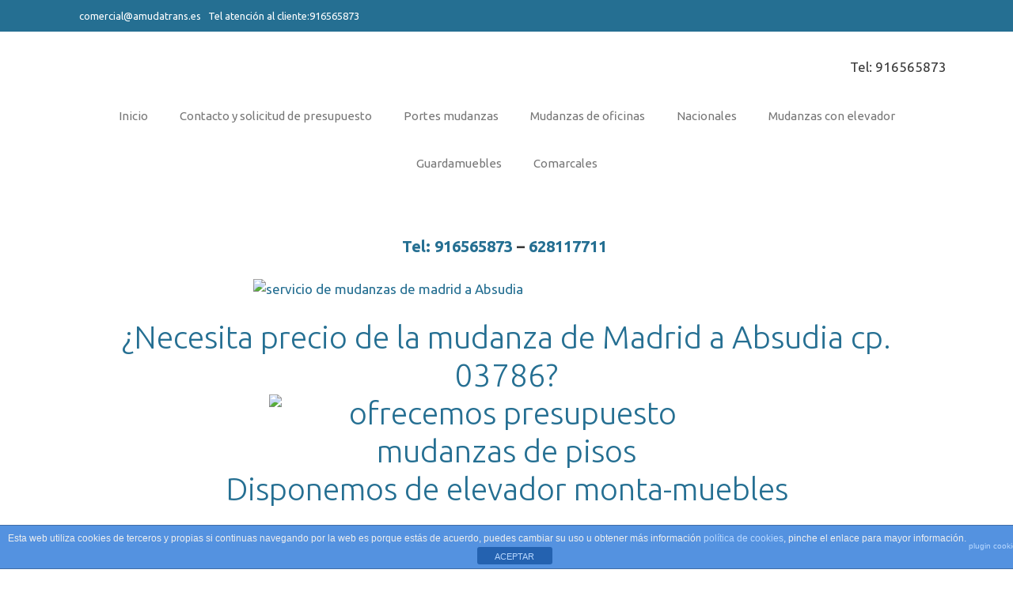

--- FILE ---
content_type: text/html; charset=UTF-8
request_url: https://www.amudatrans-mudanzas.es/mudanza-de-madrid-absudia/
body_size: 6644
content:
<!DOCTYPE html>
<html lang="es" prefix="og: http://ogp.me/ns#">
<head>
	<meta charset="UTF-8">
	<meta http-equiv="X-UA-Compatible" content="IE=edge" />
	<link rel="profile" href="https://gmpg.org/xfn/11">
	<title>Presupuesto de mudanzas de Madrid a Absudia 03786 transporte de muebles</title>

<!-- This site is optimized with the Yoast SEO plugin v9.3 - https://yoast.com/wordpress/plugins/seo/ -->
<meta name="description" content="Presupuesto de mudanzas de Madrid a Absudia cp.03786 transportes de muebles y enseres a los localidad disponemos de elevador monta muebles"/>
<link rel="canonical" href="https://www.amudatrans-mudanzas.es/mudanza-de-madrid-absudia/" />
<meta property="og:locale" content="es_ES" />
<meta property="og:type" content="article" />
<meta property="og:title" content="Presupuesto de mudanzas de Madrid a Absudia 03786 transporte de muebles" />
<meta property="og:description" content="Presupuesto de mudanzas de Madrid a Absudia cp.03786 transportes de muebles y enseres a los localidad disponemos de elevador monta muebles" />
<meta property="og:url" content="https://www.amudatrans-mudanzas.es/mudanza-de-madrid-absudia/" />
<meta property="og:image" content="http://www.amudatrans-mudanzas.es/wp-content/uploads/2018/12/flota_mudanzas_amudatrans14.jpg" />
<meta name="twitter:card" content="summary_large_image" />
<meta name="twitter:description" content="Presupuesto de mudanzas de Madrid a Absudia cp.03786 transportes de muebles y enseres a los localidad disponemos de elevador monta muebles" />
<meta name="twitter:title" content="Presupuesto de mudanzas de Madrid a Absudia 03786 transporte de muebles" />
<meta name="twitter:image" content="http://www.amudatrans-mudanzas.es/wp-content/uploads/2018/12/flota_mudanzas_amudatrans14.jpg" />
<!-- / Yoast SEO plugin. -->

<link rel='dns-prefetch' href='//fonts.googleapis.com' />
<link rel='dns-prefetch' href='//use.fontawesome.com' />
<link rel='dns-prefetch' href='//s.w.org' />
<link href='https://fonts.gstatic.com' crossorigin rel='preconnect' />
<link rel="alternate" type="application/rss+xml" title=" &raquo; Feed" href="https://www.amudatrans-mudanzas.es/feed/" />
		<script type="text/javascript">
			window._wpemojiSettings = {"baseUrl":"https:\/\/s.w.org\/images\/core\/emoji\/11\/72x72\/","ext":".png","svgUrl":"https:\/\/s.w.org\/images\/core\/emoji\/11\/svg\/","svgExt":".svg","source":{"concatemoji":"https:\/\/www.amudatrans-mudanzas.es\/wp-includes\/js\/wp-emoji-release.min.js?ver=4.9.9"}};
			!function(a,b,c){function d(a,b){var c=String.fromCharCode;l.clearRect(0,0,k.width,k.height),l.fillText(c.apply(this,a),0,0);var d=k.toDataURL();l.clearRect(0,0,k.width,k.height),l.fillText(c.apply(this,b),0,0);var e=k.toDataURL();return d===e}function e(a){var b;if(!l||!l.fillText)return!1;switch(l.textBaseline="top",l.font="600 32px Arial",a){case"flag":return!(b=d([55356,56826,55356,56819],[55356,56826,8203,55356,56819]))&&(b=d([55356,57332,56128,56423,56128,56418,56128,56421,56128,56430,56128,56423,56128,56447],[55356,57332,8203,56128,56423,8203,56128,56418,8203,56128,56421,8203,56128,56430,8203,56128,56423,8203,56128,56447]),!b);case"emoji":return b=d([55358,56760,9792,65039],[55358,56760,8203,9792,65039]),!b}return!1}function f(a){var c=b.createElement("script");c.src=a,c.defer=c.type="text/javascript",b.getElementsByTagName("head")[0].appendChild(c)}var g,h,i,j,k=b.createElement("canvas"),l=k.getContext&&k.getContext("2d");for(j=Array("flag","emoji"),c.supports={everything:!0,everythingExceptFlag:!0},i=0;i<j.length;i++)c.supports[j[i]]=e(j[i]),c.supports.everything=c.supports.everything&&c.supports[j[i]],"flag"!==j[i]&&(c.supports.everythingExceptFlag=c.supports.everythingExceptFlag&&c.supports[j[i]]);c.supports.everythingExceptFlag=c.supports.everythingExceptFlag&&!c.supports.flag,c.DOMReady=!1,c.readyCallback=function(){c.DOMReady=!0},c.supports.everything||(h=function(){c.readyCallback()},b.addEventListener?(b.addEventListener("DOMContentLoaded",h,!1),a.addEventListener("load",h,!1)):(a.attachEvent("onload",h),b.attachEvent("onreadystatechange",function(){"complete"===b.readyState&&c.readyCallback()})),g=c.source||{},g.concatemoji?f(g.concatemoji):g.wpemoji&&g.twemoji&&(f(g.twemoji),f(g.wpemoji)))}(window,document,window._wpemojiSettings);
		</script>
		<style type="text/css">
img.wp-smiley,
img.emoji {
	display: inline !important;
	border: none !important;
	box-shadow: none !important;
	height: 1em !important;
	width: 1em !important;
	margin: 0 .07em !important;
	vertical-align: -0.1em !important;
	background: none !important;
	padding: 0 !important;
}
</style>
<link rel='stylesheet' id='generate-fonts-css'  href='//fonts.googleapis.com/css?family=Ubuntu:300,300italic,regular,italic,500,500italic,700,700italic' type='text/css' media='all' />
<link rel='stylesheet' id='front-estilos-css'  href='https://www.amudatrans-mudanzas.es/wp-content/plugins/asesor-cookies-para-la-ley-en-espana/html/front/estilos.css?ver=4.9.9' type='text/css' media='all' />
<link rel='stylesheet' id='font-awesome-css'  href='//use.fontawesome.com/releases/v5.5.0/css/all.css?ver=5.5.0' type='text/css' media='all' />
<link rel='stylesheet' id='generate-style-grid-css'  href='https://www.amudatrans-mudanzas.es/wp-content/themes/generatepress/css/unsemantic-grid.min.css?ver=2.2.1' type='text/css' media='all' />
<link rel='stylesheet' id='generate-style-css'  href='https://www.amudatrans-mudanzas.es/wp-content/themes/generatepress/style.min.css?ver=2.2.1' type='text/css' media='all' />
<style id='generate-style-inline-css' type='text/css'>
body{background-color:#ffffff;color:#3a3a3a;}a, a:visited{color:#256f92;}a:hover, a:focus, a:active{color:#256f92;}body .grid-container{max-width:1100px;}.site-header .header-image{width:260px;}body, button, input, select, textarea{font-family:"Ubuntu", sans-serif;}.entry-content > [class*="wp-block-"]:not(:last-child){margin-bottom:1.5em;}.main-navigation .main-nav ul ul li a{font-size:14px;}@media (max-width:768px){.main-title{font-size:30px;}h1{font-size:30px;}h2{font-size:25px;}}.top-bar{background-color:#636363;color:#ffffff;}.top-bar a,.top-bar a:visited{color:#ffffff;}.top-bar a:hover{color:#303030;}.site-header{background-color:#ffffff;color:#3a3a3a;}.site-header a,.site-header a:visited{color:#3a3a3a;}.main-title a,.main-title a:hover,.main-title a:visited{color:#222222;}.site-description{color:#757575;}.main-navigation,.main-navigation ul ul{background-color:#ffffff;}.main-navigation .main-nav ul li a,.menu-toggle{color:#777777;}.main-navigation .main-nav ul li:hover > a,.main-navigation .main-nav ul li:focus > a, .main-navigation .main-nav ul li.sfHover > a{color:#ffffff;background-color:#256f92;}button.menu-toggle:hover,button.menu-toggle:focus,.main-navigation .mobile-bar-items a,.main-navigation .mobile-bar-items a:hover,.main-navigation .mobile-bar-items a:focus{color:#777777;}.main-navigation .main-nav ul li[class*="current-menu-"] > a{color:#ffffff;background-color:#256f92;}.main-navigation .main-nav ul li[class*="current-menu-"] > a:hover,.main-navigation .main-nav ul li[class*="current-menu-"].sfHover > a{color:#ffffff;background-color:#256f92;}.navigation-search input[type="search"],.navigation-search input[type="search"]:active{color:#256f92;background-color:#256f92;}.navigation-search input[type="search"]:focus{color:#ffffff;background-color:#256f92;}.main-navigation ul ul{background-color:#3f3f3f;}.main-navigation .main-nav ul ul li a{color:#ffffff;}.main-navigation .main-nav ul ul li:hover > a,.main-navigation .main-nav ul ul li:focus > a,.main-navigation .main-nav ul ul li.sfHover > a{color:#ffffff;background-color:#4f4f4f;}.main-navigation .main-nav ul ul li[class*="current-menu-"] > a{color:#ffffff;background-color:#4f4f4f;}.main-navigation .main-nav ul ul li[class*="current-menu-"] > a:hover,.main-navigation .main-nav ul ul li[class*="current-menu-"].sfHover > a{color:#ffffff;background-color:#4f4f4f;}.separate-containers .inside-article, .separate-containers .comments-area, .separate-containers .page-header, .one-container .container, .separate-containers .paging-navigation, .inside-page-header{background-color:#ffffff;}.entry-meta{color:#595959;}.entry-meta a,.entry-meta a:visited{color:#595959;}.entry-meta a:hover{color:#1e73be;}h1{color:#256f92;}h2{color:#256f92;}h3{color:#256f92;}.sidebar .widget{background-color:#ffffff;}.sidebar .widget .widget-title{color:#000000;}.footer-widgets{background-color:#ffffff;}.footer-widgets .widget-title{color:#000000;}.site-info{color:#ffffff;background-color:#256f92;}.site-info a,.site-info a:visited{color:#ffffff;}.site-info a:hover{color:#606060;}.footer-bar .widget_nav_menu .current-menu-item a{color:#606060;}input[type="text"],input[type="email"],input[type="url"],input[type="password"],input[type="search"],input[type="tel"],input[type="number"],textarea,select{color:#666666;background-color:#fafafa;border-color:#cccccc;}input[type="text"]:focus,input[type="email"]:focus,input[type="url"]:focus,input[type="password"]:focus,input[type="search"]:focus,input[type="tel"]:focus,input[type="number"]:focus,textarea:focus,select:focus{color:#666666;background-color:#ffffff;border-color:#bfbfbf;}button,html input[type="button"],input[type="reset"],input[type="submit"],a.button,a.button:visited,a.wp-block-button__link:not(.has-background){color:#ffffff;background-color:#666666;}button:hover,html input[type="button"]:hover,input[type="reset"]:hover,input[type="submit"]:hover,a.button:hover,button:focus,html input[type="button"]:focus,input[type="reset"]:focus,input[type="submit"]:focus,a.button:focus,a.wp-block-button__link:not(.has-background):active,a.wp-block-button__link:not(.has-background):focus,a.wp-block-button__link:not(.has-background):hover{color:#ffffff;background-color:#3f3f3f;}.generate-back-to-top,.generate-back-to-top:visited{background-color:rgba( 0,0,0,0.4 );color:#ffffff;}.generate-back-to-top:hover,.generate-back-to-top:focus{background-color:rgba( 0,0,0,0.6 );color:#ffffff;}.inside-header{padding:29px 20px 16px 40px;}.entry-content .alignwide, body:not(.no-sidebar) .entry-content .alignfull{margin-left:-40px;width:calc(100% + 80px);max-width:calc(100% + 80px);}@media (max-width:768px){.separate-containers .inside-article, .separate-containers .comments-area, .separate-containers .page-header, .separate-containers .paging-navigation, .one-container .site-content, .inside-page-header{padding:30px;}.entry-content .alignwide, body:not(.no-sidebar) .entry-content .alignfull{margin-left:-30px;width:calc(100% + 60px);max-width:calc(100% + 60px);}}.rtl .menu-item-has-children .dropdown-menu-toggle{padding-left:20px;}.rtl .main-navigation .main-nav ul li.menu-item-has-children > a{padding-right:20px;}.one-container .sidebar .widget{padding:0px;}/* End cached CSS */.page .entry-content{margin-top:0px;}.entry-content > .alignwide:first-child, .entry-content > .alignfull:first-child{margin-top:-40px;}
</style>
<link rel='stylesheet' id='generate-child-css'  href='https://www.amudatrans-mudanzas.es/wp-content/themes/generatepress-child/style.css?ver=1544003775' type='text/css' media='all' />
<link rel='stylesheet' id='dry_awp_theme_style-css'  href='https://www.amudatrans-mudanzas.es/wp-content/plugins/advanced-wp-columns/assets/css/awp-columns.css?ver=4.9.9' type='text/css' media='all' />
<style id='dry_awp_theme_style-inline-css' type='text/css'>
@media screen and (max-width: 1024px) {	.csColumn {		clear: both !important;		float: none !important;		text-align: center !important;		margin-left:  10% !important;		margin-right: 10% !important;		width: 80% !important;	}	.csColumnGap {		display: none !important;	}}
</style>
<link rel='stylesheet' id='generate-secondary-nav-css'  href='https://www.amudatrans-mudanzas.es/wp-content/plugins/gp-premium/secondary-nav/functions/css/style.min.css?ver=1.7.7' type='text/css' media='all' />
<style id='generate-secondary-nav-inline-css' type='text/css'>
.secondary-navigation{background-color:#256f92;}.secondary-navigation .top-bar{color:#ffffff;line-height:40px;font-family:inherit;font-weight:normal;text-transform:none;font-size:13px;}.secondary-navigation .top-bar a{color:#ffffff;}.secondary-navigation .top-bar a:hover, .secondary-navigation .top-bar a:focus{color:#014a7f;}.secondary-navigation .main-nav ul li a,.secondary-navigation .menu-toggle{color:#ffffff;}button.secondary-menu-toggle:hover,button.secondary-menu-toggle:focus{color:#ffffff;}.widget-area .secondary-navigation{margin-bottom:20px;}.secondary-navigation ul ul{background-color:#303030;top:auto;}.secondary-navigation .main-nav ul ul li a{color:#ffffff;}.secondary-navigation .main-nav ul li:hover > a,.secondary-navigation .main-nav ul li:focus > a,.secondary-navigation .main-nav ul li.sfHover > a{color:#ffffff;background-color:#014a7f;}.secondary-navigation .main-nav ul ul li:hover > a,.secondary-navigation .main-nav ul ul li:focus > a,.secondary-navigation .main-nav ul ul li.sfHover > a{color:#ffffff;background-color:#474747;}.secondary-navigation .main-nav ul li[class*="current-menu-"] > a, .secondary-navigation .main-nav ul li[class*="current-menu-"] > a:hover,.secondary-navigation .main-nav ul li[class*="current-menu-"].sfHover > a{color:#222222;background-color:#ffffff;}.secondary-navigation .main-nav ul ul li[class*="current-menu-"] > a,.secondary-navigation .main-nav ul ul li[class*="current-menu-"] > a:hover,.secondary-navigation .main-nav ul ul li[class*="current-menu-"].sfHover > a{color:#ffffff;background-color:#474747;}
</style>
<link rel='stylesheet' id='generate-secondary-nav-mobile-css'  href='https://www.amudatrans-mudanzas.es/wp-content/plugins/gp-premium/secondary-nav/functions/css/mobile.min.css?ver=1.7.7' type='text/css' media='all' />
<script   type='text/javascript' src='https://www.amudatrans-mudanzas.es/wp-includes/js/jquery/jquery.js?ver=1.12.4'></script>
<script   type='text/javascript' src='https://www.amudatrans-mudanzas.es/wp-includes/js/jquery/jquery-migrate.min.js?ver=1.4.1'></script>
<script type='text/javascript'>
/* <![CDATA[ */
var cdp_cookies_info = {"url_plugin":"https:\/\/www.amudatrans-mudanzas.es\/wp-content\/plugins\/asesor-cookies-para-la-ley-en-espana\/plugin.php","url_admin_ajax":"https:\/\/www.amudatrans-mudanzas.es\/wp-admin\/admin-ajax.php"};
/* ]]> */
</script>
<script   type='text/javascript' src='https://www.amudatrans-mudanzas.es/wp-content/plugins/asesor-cookies-para-la-ley-en-espana/html/front/principal.js?ver=4.9.9'></script>
<link rel='shortlink' href='https://www.amudatrans-mudanzas.es/?p=987' />
<link rel="alternate" type="application/json+oembed" href="https://www.amudatrans-mudanzas.es/wp-json/oembed/1.0/embed?url=https%3A%2F%2Fwww.amudatrans-mudanzas.es%2Fmudanza-de-madrid-absudia%2F" />
<link rel="alternate" type="text/xml+oembed" href="https://www.amudatrans-mudanzas.es/wp-json/oembed/1.0/embed?url=https%3A%2F%2Fwww.amudatrans-mudanzas.es%2Fmudanza-de-madrid-absudia%2F&#038;format=xml" />
<script type="text/javascript">var ajaxurl = "https://www.amudatrans-mudanzas.es/wp-admin/admin-ajax.php";</script>                <style>
                    body {
                        overflow-x: hidden;
                    }
                    @media (max-width: 768px) {
                        #site-navigation nav#quadmenu {
                            display: none;
                        }

                        #site-navigation.toggled nav#quadmenu {
                            display: block;
                        }

                    }
                    @media (min-width: 768px) {
                        #site-navigation nav#quadmenu .wc-menu-item a {
                            text-align: center;
                            line-height: px;
                            width: px;
                        }
                    }
                </style>
                <meta name="viewport" content="width=device-width, initial-scale=1"></head>

<body class="page-template-default page page-id-987 wp-custom-logo secondary-nav-above-header secondary-nav-aligned-right no-sidebar nav-below-header fluid-header separate-containers active-footer-widgets-2 nav-aligned-center header-aligned-left dropdown-click-arrow dropdown-click" itemtype="https://schema.org/WebPage" itemscope>
	<a class="screen-reader-text skip-link" href="#content" title="Saltar al contenido">Saltar al contenido</a>			<nav itemtype="http://schema.org/SiteNavigationElement" itemscope="itemscope" id="secondary-navigation" class="secondary-navigation">
				<div class="inside-navigation grid-container grid-parent">
							<div class="top-bar">
			<div class="inside-top-bar">
				<aside id="custom_html-2" class="widget_text widget inner-padding widget_custom_html"><div class="textwidget custom-html-widget">  <p>
	<a href="mailto: comercial@amudatrans.es?subject=Mudanzas amudatrans"> comercial@amudatrans.es</a> <a href="tel://916565873 " title="mudanzas amudatrans ">&nbsp;&nbsp;Tel atención al cliente:916565873&nbsp;</a> &nbsp; &nbsp; &nbsp; &nbsp;</p>
</div></aside>			</div>
		</div>
							<button class="menu-toggle secondary-menu-toggle">
												<span class="mobile-menu">Menu</span>
					</button>
									</div><!-- .inside-navigation -->
			</nav><!-- #secondary-navigation -->
					<header id="masthead" class="site-header" itemtype="https://schema.org/WPHeader" itemscope>
			<div class="inside-header grid-container grid-parent">
				<div class="site-logo">
				<a href="https://www.amudatrans-mudanzas.es/" title="" rel="home">
					<img  class="header-image" alt="" src="https://www.amudatrans-mudanzas.es/wp-content/uploads/2018/12/cropped-mudanzas.jpg" title="" />
				</a>
			</div><div class="texto-header">
	
<p>
	<a href="tel://916565873 " title="mudanzas madrid">Tel: 916565873</a> </p>
</div>			</div><!-- .inside-header -->
		</header><!-- #masthead -->
				<nav id="site-navigation" class="main-navigation" itemtype="https://schema.org/SiteNavigationElement" itemscope>
			<div class="inside-navigation grid-container grid-parent">
								<button class="menu-toggle" aria-controls="primary-menu" aria-expanded="false">
										<span class="mobile-menu">Menú</span>
				</button>
				<div id="primary-menu" class="main-nav"><ul id="menu-superior" class=" menu sf-menu"><li id="menu-item-267" class="menu-item menu-item-type-post_type menu-item-object-page menu-item-home menu-item-267"><a href="https://www.amudatrans-mudanzas.es/">Inicio</a></li>
<li id="menu-item-273" class="menu-item menu-item-type-post_type menu-item-object-page menu-item-273"><a href="https://www.amudatrans-mudanzas.es/contacto/">Contacto y solicitud de presupuesto</a></li>
<li id="menu-item-522" class="menu-item menu-item-type-post_type menu-item-object-page menu-item-522"><a href="https://www.amudatrans-mudanzas.es/portesmudanzasmadrid/">Portes mudanzas</a></li>
<li id="menu-item-269" class="menu-item menu-item-type-post_type menu-item-object-page menu-item-269"><a href="https://www.amudatrans-mudanzas.es/mudanzas-locales-madrid/">Mudanzas de oficinas</a></li>
<li id="menu-item-271" class="menu-item menu-item-type-post_type menu-item-object-page menu-item-271"><a href="https://www.amudatrans-mudanzas.es/mudanzasmadrid-a-toda-espana/">Nacionales</a></li>
<li id="menu-item-270" class="menu-item menu-item-type-post_type menu-item-object-page menu-item-270"><a href="https://www.amudatrans-mudanzas.es/mudanzas-con-elevador/">Mudanzas con elevador</a></li>
<li id="menu-item-272" class="menu-item menu-item-type-post_type menu-item-object-page menu-item-272"><a href="https://www.amudatrans-mudanzas.es/guardamuebles/">Guardamuebles</a></li>
<li id="menu-item-268" class="menu-item menu-item-type-post_type menu-item-object-page menu-item-268"><a href="https://www.amudatrans-mudanzas.es/mudanzas-comarcales-madrid/">Comarcales</a></li>
</ul></div>			</div><!-- .inside-navigation -->
		</nav><!-- #site-navigation -->
		
	<div id="page" class="hfeed site grid-container container grid-parent">
		<div id="content" class="site-content">
			
	<div id="primary" class="content-area grid-parent mobile-grid-100 grid-100 tablet-grid-100">
		<main id="main" class="site-main">
			
<article id="post-987" class="post-987 page type-page status-publish" itemtype="https://schema.org/CreativeWork" itemscope>
	<div class="inside-article">
		
		<div class="entry-content" itemprop="text">
			<p style="text-align: center;"><span style="font-size: 20px;"><strong><a title="mudanzas madrid" href="tel://916565873">Tel: 916565873</a> – <a href="tel://628117711">628117711 </a></strong></span></p>
<p><a href="http://www.amudatrans-mudanzas.es/"><img class="aligncenter wp-image-591 size-full" title="servicio de mudanzas madrid a absudia" src="http://www.amudatrans-mudanzas.es/wp-content/uploads/2018/12/flota_mudanzas_amudatrans14.jpg" alt="servicio de mudanzas de madrid a Absudia" width="640" height="200" srcset="https://www.amudatrans-mudanzas.es/wp-content/uploads/2018/12/flota_mudanzas_amudatrans14.jpg 640w, https://www.amudatrans-mudanzas.es/wp-content/uploads/2018/12/flota_mudanzas_amudatrans14-300x94.jpg 300w" sizes="(max-width: 640px) 100vw, 640px" /></a></p>
<h1 style="text-align: center;">¿Necesita precio de la mudanza de Madrid a Absudia cp. 03786?<img class="aligncenter wp-image-627" title="ofrecemos presupuesto mudanzas de pisos" src="http://www.amudatrans-mudanzas.es/wp-content/uploads/2019/01/cajasmudanzas-300x204.jpg" alt="ofrecemos presupuesto mudanzas de pisos " width="600" height="408" srcset="https://www.amudatrans-mudanzas.es/wp-content/uploads/2019/01/cajasmudanzas-300x204.jpg 300w, https://www.amudatrans-mudanzas.es/wp-content/uploads/2019/01/cajasmudanzas.jpg 400w" sizes="(max-width: 600px) 100vw, 600px" />Disponemos de elevador monta-muebles</h1>
<p><strong>Nos puedes llamar y consultarnos sus dudas de su mudanza de Madrid a Absudía.</strong></p>
<ul>
<li>Disponemos de elevadores para mudanzas</li>
<li>Carga de descarga de muebles y enseres</li>
<li>Contratación embalaje y desembalaje (opcional)</li>
<li>Mudanzas con camión.</li>
</ul>
<p style="text-align: center;"><span style="font-size: 20px;"><strong><a title="mudanzas madrid" href="tel://918258715">Tel: 918258715</a> – <a href="tel://671060650">671060650 </a></strong></span></p>
<p style="text-align: center;">
<p style="text-align: center;"><a href="http://www.amudatrans-mudanzas.es/guardamuebles/">El servicio de guardamuebles lo puedes contratar </a></p>
<p>&nbsp;</p>
		</div><!-- .entry-content -->

			</div><!-- .inside-article -->
</article><!-- #post-## -->
		</main><!-- #main -->
	</div><!-- #primary -->

	
	</div><!-- #content -->
</div><!-- #page -->


<div class="site-footer footer-bar-active footer-bar-align-right">
				<div id="footer-widgets" class="site footer-widgets">
				<div class="footer-widgets-container grid-container grid-parent">
					<div class="inside-footer-widgets">
							<div class="footer-widget-1 grid-parent grid-50 tablet-grid-50 mobile-grid-100">
		<aside id="text-4" class="widget inner-padding widget_text">			<div class="textwidget"></div>
		</aside>	</div>
		<div class="footer-widget-2 grid-parent grid-50 tablet-grid-50 mobile-grid-100">
		<aside id="text-8" class="widget inner-padding widget_text">			<div class="textwidget"></div>
		</aside>	</div>
						</div>
				</div>
			</div>
				<footer class="site-info" itemtype="https://schema.org/WPFooter" itemscope>
			<div class="inside-site-info grid-container grid-parent">
						<div class="footer-bar">
			<aside id="nav_menu-6" class="widget inner-padding widget_nav_menu"><div class="menu-inferios-container"><ul id="menu-inferios" class="menu"><li id="menu-item-295" class="menu-item menu-item-type-post_type menu-item-object-page menu-item-295"><a href="https://www.amudatrans-mudanzas.es/aviso-legal/">Condiciones de uso</a></li>
<li id="menu-item-296" class="menu-item menu-item-type-post_type menu-item-object-page menu-item-296"><a href="https://www.amudatrans-mudanzas.es/privacidad/">Política de privacidad y aviso legal y uso de cookies</a></li>
</ul></div></aside>		</div>
						<div class="copyright-bar">
					Marques de la Valdavia, 8 28100 Alcobendas (Madrid)

Tel 916565873 comercial@amudatrans.es

&copy; 2026 - Amudatrans				</div>
			</div>
		</footer><!-- .site-info -->
		</div><!-- .site-footer -->

<a title="Desplazarse arriba" rel="nofollow" href="#" class="generate-back-to-top" style="opacity:0;visibility:hidden;" data-scroll-speed="400" data-start-scroll="300">
				<span class="screen-reader-text">Desplazarse arriba</span>
			</a><!-- HTML del pié de página -->
<div class="cdp-cookies-alerta  cdp-solapa-ocultar cdp-cookies-textos-izq cdp-cookies-tema-azul">
	<div class="cdp-cookies-texto">
		<p style="font-size:12px !important;line-height:12px !important">Esta web utiliza cookies de terceros  y propias si continuas navegando por la web es porque estás de acuerdo, puedes cambiar su uso u obtener más información <a href="http://www.amudatrans-mudanzas.es/privacidad/" style="font-size:12px !important;line-height:12px !important">política de cookies</a>, pinche el enlace para mayor información.<a href="http://wordpress.org/plugins/asesor-cookies-para-la-ley-en-espana/" class="cdp-cookies-boton-creditos" target="_blank">plugin cookies</a></p>
		<a href="javascript:;" class="cdp-cookies-boton-cerrar">ACEPTAR</a> 
	</div>
	<a class="cdp-cookies-solapa">Aviso de cookies</a>
</div>
 <!--[if lte IE 11]>
<script   type='text/javascript' src='https://www.amudatrans-mudanzas.es/wp-content/themes/generatepress/js/classList.min.js?ver=2.2.1'></script>
<![endif]-->
<script   type='text/javascript' src='https://www.amudatrans-mudanzas.es/wp-content/themes/generatepress/js/menu.min.js?ver=2.2.1'></script>
<script   type='text/javascript' src='https://www.amudatrans-mudanzas.es/wp-content/themes/generatepress/js/a11y.min.js?ver=2.2.1'></script>
<script   type='text/javascript' src='https://www.amudatrans-mudanzas.es/wp-content/themes/generatepress/js/dropdown-click.min.js?ver=2.2.1'></script>
<script   type='text/javascript' src='https://www.amudatrans-mudanzas.es/wp-content/themes/generatepress/js/back-to-top.min.js?ver=2.2.1'></script>
<script   type='text/javascript' src='https://www.amudatrans-mudanzas.es/wp-includes/js/wp-embed.min.js?ver=4.9.9'></script>

</body>
</html>


--- FILE ---
content_type: text/css
request_url: https://www.amudatrans-mudanzas.es/wp-content/themes/generatepress-child/style.css?ver=1544003775
body_size: 764
content:
@charset "UTF-8";
/*
 Theme Name:   Persianas Bilbao Salazr
 Theme URI:    https://persianasbilbaosalazar.com
 Description:  Persoianas Bilbao Salazar theme
 Author:       Alberto Prieto Magdalena
 Author URI:   https://doutramaneria.eu
 Template:     generatepress
 Version:      0.1
*/
.texto-header {
  float: right;
  margin-top: .4em; }
  .texto-header p {
    line-height: 1em;
    margin-bottom: .5em; }

/*
** CABECERA
*/
/*.img-cabecera{
	min-height: 500px;
	background-image: url("http://localhost/michel/wp-content/uploads/2018/09/mudanzas-economicas-madrid.png");
	background-position: left top;
	background-size: cover;
	background-repeat: no-repeat;
}*/
/*
** MENÚ
*/
.secondary-navigation .menu-toggle {
  display: none; }

/*
** INICIO
*/
/*.owl-carousel{
	.owl-item{
		&>div{
			min-height: 500px;
		}
	}
}*/
.acceso-directo {
  text-align: center; }
  .acceso-directo a {
    color: #8D3032; }
  .acceso-directo p {
    margin-bottom: 0; }

.estrellas {
  position: relative;
  padding: 2em 0 1em; }
  .estrellas .kk-star-ratings {
    position: absolute;
    float: none;
    left: 0;
    right: 0;
    margin: auto; }

/*
** FOOTER
*/
/*
** MEDIAS
*/
@media only screen and (min-width: 320px) and (max-width: 767px) {
  .img-cabecera {
    min-height: 150px; }

  .owl-carousel .owl-item > div {
    min-height: 150px !important; } }

/*# sourceMappingURL=style.css.map */
